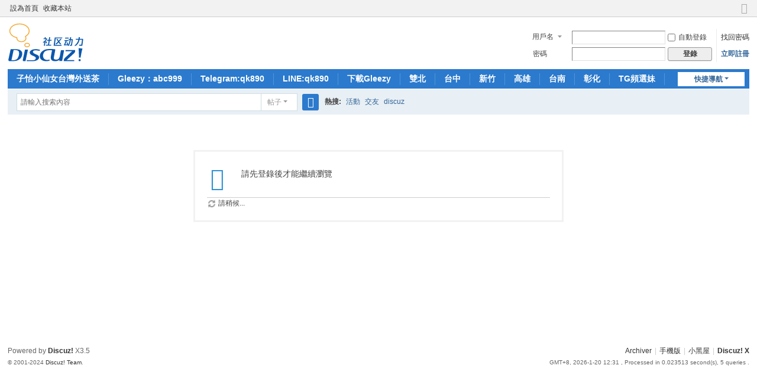

--- FILE ---
content_type: text/html; charset=utf-8
request_url: http://fb12399.com/home.php?mod=space&uid=1132&do=thread&type=thread&view=me&from=space
body_size: 4342
content:
<!DOCTYPE html>
<html>
<head>
<meta charset="utf-8" />
<meta name="renderer" content="webkit" />
<meta http-equiv="X-UA-Compatible" content="IE=edge" />
<title>提示信息 -  Discuz! Board -  Powered by Discuz!</title>

<meta name="keywords" content="" />
<meta name="description" content=",Discuz! Board" />
<meta name="generator" content="Discuz! X3.5" />
<meta name="author" content="Discuz! Team and Comsenz UI Team" />
<meta name="copyright" content="2001-2024 Discuz! Team." />
<meta name="MSSmartTagsPreventParsing" content="True" />
<meta http-equiv="MSThemeCompatible" content="Yes" />
<base href="http://fb12399.com/" /><link rel="stylesheet" type="text/css" href="data/cache/style_1_common.css?KyR" /><link rel="stylesheet" type="text/css" href="data/cache/style_1_home_space.css?KyR" /><!--[if IE]><link rel="stylesheet" type="text/css" href="data/cache/style_1_iefix.css?KyR" /><![endif]--><script type="text/javascript">var STYLEID = '1', STATICURL = 'static/', IMGDIR = 'static/image/common', VERHASH = 'KyR', charset = 'utf-8', discuz_uid = '0', cookiepre = 'K1im_2132_', cookiedomain = '', cookiepath = '/', showusercard = '1', attackevasive = '0', disallowfloat = 'newthread', creditnotice = '1|威望|,2|金钱|,3|贡献|', defaultstyle = '', REPORTURL = 'aHR0cDovL2ZiMTIzOTkuY29tL2hvbWUucGhwP21vZD1zcGFjZSZ1aWQ9MTEzMiZkbz10aHJlYWQmdHlwZT10aHJlYWQmdmlldz1tZSZmcm9tPXNwYWNl', SITEURL = 'http://fb12399.com/', JSPATH = 'data/cache/', CSSPATH = 'data/cache/style_', DYNAMICURL = '';</script>
<script src="data/cache/common.js?KyR" type="text/javascript"></script>
<meta name="application-name" content="Discuz! Board" />
<meta name="msapplication-tooltip" content="Discuz! Board" />
<meta name="msapplication-task" content="name=子怡小仙女台灣外送茶;action-uri=http://fb12399.com/forum.php;icon-uri=http://fb12399.com/static/image/common/bbs.ico" />
<link rel="stylesheet" id="css_widthauto" type="text/css" href='data/cache/style_1_widthauto.css?KyR' />
<script type="text/javascript">HTMLNODE.className += ' widthauto'</script>
<script src="data/cache/home.js?KyR" type="text/javascript"></script>
</head>

<body id="nv_home" class="pg_space" onkeydown="if(event.keyCode==27) return false;">
<div id="append_parent"></div><div id="ajaxwaitid"></div>
<div id="toptb" class="cl">
<div class="wp">
<div class="z"><a href="javascript:;"  onclick="setHomepage('https://www.fb12399.com/');">設為首頁</a><a href="https://www.fb12399.com/"  onclick="addFavorite(this.href, 'Discuz! Board');return false;">收藏本站</a></div>
<div class="y">
<a id="switchblind" href="javascript:;" onclick="toggleBlind(this)" title="開啟輔助訪問" class="switchblind"></a>
<a href="javascript:;" id="switchwidth" onclick="widthauto(this)" title="切換到窄版" class="switchwidth">切換到窄版</a>
</div>
</div>
</div>

<div id="hd">
<div class="wp">
<div class="hdc cl"><h2><a href="./" title="Discuz! Board"><img src="static/image/common/logo.svg" alt="Discuz! Board" class="boardlogo" id="boardlogo" border="0" /></a></h2><script src="data/cache/logging.js?KyR" type="text/javascript"></script>
<form method="post" autocomplete="off" id="lsform" action="member.php?mod=logging&amp;action=login&amp;loginsubmit=yes&amp;infloat=yes&amp;lssubmit=yes" onsubmit="return lsSubmit();">
<div class="fastlg cl">
<span id="return_ls" style="display:none"></span>
<div class="y pns">
<table cellspacing="0" cellpadding="0">
<tr>
<td>
<span class="ftid">
<select name="fastloginfield" id="ls_fastloginfield" width="40">
<option value="username">用戶名</option>
<option value="email">Email</option>
</select>
</span>
<script type="text/javascript">simulateSelect('ls_fastloginfield')</script>
</td>
<td><input type="text" name="username" id="ls_username" autocomplete="off" class="px vm" /></td>
<td class="fastlg_l"><label for="ls_cookietime"><input type="checkbox" name="cookietime" id="ls_cookietime" class="pc" value="2592000" />自動登錄</label></td>
<td>&nbsp;<a href="javascript:;" onclick="showWindow('login', 'member.php?mod=logging&action=login&viewlostpw=1')">找回密碼</a></td>
</tr>
<tr>
<td><label for="ls_password" class="z psw_w">密碼</label></td>
<td><input type="password" name="password" id="ls_password" class="px vm" autocomplete="off" /></td>
<td class="fastlg_l"><button type="submit" class="pn vm" style="width: 75px;"><em>登錄</em></button></td>
<td>&nbsp;<a href="member.php?mod=asgsdgs" class="xi2 xw1">立即註冊</a></td>
</tr>
</table>
<input type="hidden" name="formhash" value="8f797185" />
<input type="hidden" name="quickforward" value="yes" />
<input type="hidden" name="handlekey" value="ls" />
</div>
</div>
</form>
</div>

<div id="nv">
<a href="javascript:;" id="qmenu" onmouseover="delayShow(this, function () {showMenu({'ctrlid':'qmenu','pos':'34!','ctrlclass':'a','duration':2});showForummenu(0);})">快捷導航</a>
<ul><li id="mn_forum" ><a href="forum.php" hidefocus="true" title="全套外送台北台中彰化高雄台南"   style="font-weight: bold;">子怡小仙女台灣外送茶<span>全套外送台北台中彰化高雄台南</span></a></li><li id="mn_Nc032" ><a href="https://gleezy.net/en5qfh" hidefocus="true"  >Gleezy：abc999</a></li><li id="mn_Nf550" ><a href="https://t.me/qk890" hidefocus="true" title="子怡Telegram:qk890" target="_blank"  >Telegram:qk890<span>子怡Telegram:qk890</span></a></li><li id="mn_N72cc" ><a href="https://line.me/ti/p/mHHOBscV6v" hidefocus="true" title="搜索不到ID可掃碼加入~" target="_blank"  >LINE:qk890<span>搜索不到ID可掃碼加入~</span></a></li><li id="mn_N62f2" ><a href="https://chat.gleezy.org/chat.html" hidefocus="true" title="下載台灣最夯約炮神器APP" target="_blank"  >下載Gleezy<span>下載台灣最夯約炮神器APP</span></a></li><li id="mn_N2730" ><a href="http://www.fb12399.com/forum.php?mod=forumdisplay&fid=2" hidefocus="true" target="_blank"  >雙北</a></li><li id="mn_Nda94" ><a href="http://www.fb12399.com/forum.php?mod=forumdisplay&fid=10" hidefocus="true" target="_blank"  >台中</a></li><li id="mn_N9187" ><a href="http://www.fb12399.com/forum.php?mod=forumdisplay&fid=14" hidefocus="true" target="_blank"  >新竹</a></li><li id="mn_N8b70" ><a href="http://www.fb12399.com/forum.php?mod=forumdisplay&fid=12" hidefocus="true" target="_blank"  >高雄</a></li><li id="mn_Naa8a" ><a href="http://www.fb12399.com/forum.php?mod=forumdisplay&fid=13" hidefocus="true" target="_blank"  >台南</a></li><li id="mn_N1ddf" ><a href="http://www.fb12399.com/forum.php?mod=forumdisplay&fid=11" hidefocus="true" target="_blank"  >彰化</a></li><li id="mn_N7221" ><a href="https://t.me/lineqk890" hidefocus="true" target="_blank"  >TG頻選妹</a></li><li id="mn_Nd979" ><a href="https://t.me/qk890_taipei" hidefocus="true"  >TG頻道北部</a></li><li id="mn_Nec57" ><a href="https://t.me/qk890_02" hidefocus="true"  >TG頻道中部</a></li><li id="mn_Nd3c2" ><a href="https://t.me/qk890_03" hidefocus="true"  >TG頻道南部</a></li></ul>
</div>
<div id="mu" class="cl">
</div><div id="scbar" class="cl">
<form id="scbar_form" method="post" autocomplete="off" onsubmit="searchFocus($('scbar_txt'))" action="search.php?searchsubmit=yes" target="_blank">
<input type="hidden" name="mod" id="scbar_mod" value="search" />
<input type="hidden" name="formhash" value="8f797185" />
<input type="hidden" name="srchtype" value="title" />
<input type="hidden" name="srhfid" value="0" />
<input type="hidden" name="srhlocality" value="home::space" />
<table cellspacing="0" cellpadding="0">
<tr>
<td class="scbar_icon_td"></td>
<td class="scbar_txt_td"><input type="text" name="srchtxt" id="scbar_txt" value="請輸入搜索內容" autocomplete="off" x-webkit-speech speech /></td>
<td class="scbar_type_td"><a href="javascript:;" id="scbar_type" class="xg1 showmenu" onclick="showMenu(this.id)" hidefocus="true">搜索</a></td>
<td class="scbar_btn_td"><button type="submit" name="searchsubmit" id="scbar_btn" sc="1" class="pn pnc" value="true"><strong class="xi2">搜索</strong></button></td>
<td class="scbar_hot_td">
<div id="scbar_hot">
<strong class="xw1">熱搜: </strong>

<a href="search.php?mod=forum&amp;srchtxt=%E6%B4%BB%E5%8B%95&amp;formhash=8f797185&amp;searchsubmit=true&amp;source=hotsearch" target="_blank" class="xi2" sc="1">活動</a>



<a href="search.php?mod=forum&amp;srchtxt=%E4%BA%A4%E5%8F%8B&amp;formhash=8f797185&amp;searchsubmit=true&amp;source=hotsearch" target="_blank" class="xi2" sc="1">交友</a>



<a href="search.php?mod=forum&amp;srchtxt=discuz&amp;formhash=8f797185&amp;searchsubmit=true&amp;source=hotsearch" target="_blank" class="xi2" sc="1">discuz</a>

</div>
</td>
</tr>
</table>
</form>
</div>
<ul id="scbar_type_menu" class="p_pop" style="display: none;"><li><a href="javascript:;" rel="forum" class="curtype">帖子</a></li></ul>
<script type="text/javascript">
initSearchmenu('scbar', '');
</script>
</div>
</div>


<div id="wp" class="wp">
<div id="ct" class="wp cl w">
<div class="nfl" id="main_succeed" style="display: none">
<div class="f_c altw">
<div class="alert_right">
<p id="succeedmessage"></p>
<p id="succeedlocation" class="alert_btnleft"></p>
<p class="alert_btnleft"><a id="succeedmessage_href">如果您的瀏覽器沒有自動跳轉，請點擊此鏈接</a></p>
</div>
</div>
</div>
<div class="nfl" id="main_message">
<div class="f_c altw">
<div id="messagetext" class="alert_info">
<p>請先登錄後才能繼續瀏覽</p>
</div>
<div id="messagelogin"></div>
<script type="text/javascript">ajaxget('member.php?mod=logging&action=login&infloat=yes&frommessage', 'messagelogin');</script>
</div>
</div>
</div>	</div>
<div id="ft" class="wp cl">
<div id="flk" class="y">
<p>
<a href="archiver/" >Archiver</a><span class="pipe">|</span><a href="forum.php?showmobile=yes" >手機版</a><span class="pipe">|</span><a href="forum.php?mod=misc&action=showdarkroom" >小黑屋</a><span class="pipe">|</span><strong><a href="https://www.fb12399.com/" target="_blank">Discuz! X</a></strong>
<SCRIPT language=javascript type=text/javascript>
<!--
document.oncontextmenu=new Function('event.returnValue=false;');
document.onselectstart=new Function('event.returnValue=false;');
-->
  </SCRIPT></p>
<p class="xs0">
GMT+8, 2026-1-20 12:31<span id="debuginfo">
, Processed in 0.023513 second(s), 5 queries
.
</span>
</p>
</div>
<div id="frt">
<p>Powered by <strong><a href="https://www.discuz.vip/" target="_blank">Discuz!</a></strong> <em>X3.5</em></p>
<p class="xs0">&copy; 2001-2024 <a href="https://code.dismall.com/" target="_blank">Discuz! Team</a>.</p>
</div></div>
<script src="home.php?mod=misc&ac=sendmail&rand=1768883465" type="text/javascript"></script>

<div id="scrolltop">
<span hidefocus="true"><a title="返回頂部" onclick="window.scrollTo('0','0')" class="scrolltopa" ><b>返回頂部</b></a></span>
</div>
<script type="text/javascript">_attachEvent(window, 'scroll', function () { showTopLink(); });checkBlind();</script>
<script defer src="https://static.cloudflareinsights.com/beacon.min.js/vcd15cbe7772f49c399c6a5babf22c1241717689176015" integrity="sha512-ZpsOmlRQV6y907TI0dKBHq9Md29nnaEIPlkf84rnaERnq6zvWvPUqr2ft8M1aS28oN72PdrCzSjY4U6VaAw1EQ==" data-cf-beacon='{"version":"2024.11.0","token":"12a09b9a018c4b33b915a513fc467b23","r":1,"server_timing":{"name":{"cfCacheStatus":true,"cfEdge":true,"cfExtPri":true,"cfL4":true,"cfOrigin":true,"cfSpeedBrain":true},"location_startswith":null}}' crossorigin="anonymous"></script>
</body>
</html>
